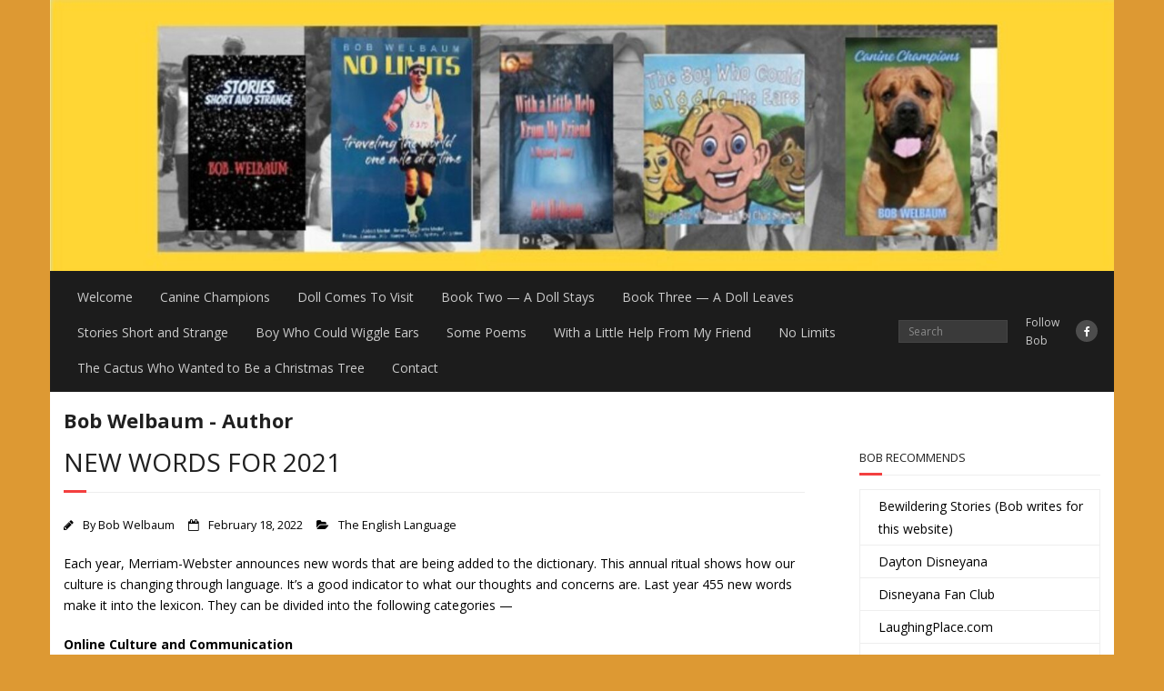

--- FILE ---
content_type: text/html; charset=UTF-8
request_url: https://www.bobwelbaum-author.com/new-words-for-2021/
body_size: 13741
content:
<!DOCTYPE html>

<html lang="en-US">
<head>
<meta charset="UTF-8" />
<meta name="viewport" content="width=device-width" />
<link rel="profile" href="//gmpg.org/xfn/11" />
<link rel="pingback" href="https://www.bobwelbaum-author.com/xmlrpc.php" />

<meta name='robots' content='index, follow, max-image-preview:large, max-snippet:-1, max-video-preview:-1' />

	<!-- This site is optimized with the Yoast SEO plugin v26.7 - https://yoast.com/wordpress/plugins/seo/ -->
	<title>New Words for 2021 - Bob Welbaum - Author</title>
	<link rel="canonical" href="https://www.bobwelbaum-author.com/new-words-for-2021/" />
	<meta property="og:locale" content="en_US" />
	<meta property="og:type" content="article" />
	<meta property="og:title" content="New Words for 2021 - Bob Welbaum - Author" />
	<meta property="og:description" content="Each year, Merriam-Webster announces new words that are being added to the dictionary. This annual ritual shows how our culture is changing through language. It&#8217;s a good indicator to what our thoughts and concerns are. Last year 455 new words make it into the lexicon. They can be divided into the following categories &#8212; OnlineRead More" />
	<meta property="og:url" content="https://www.bobwelbaum-author.com/new-words-for-2021/" />
	<meta property="og:site_name" content="Bob Welbaum - Author" />
	<meta property="article:published_time" content="2022-02-18T10:58:53+00:00" />
	<meta name="author" content="Bob Welbaum" />
	<meta name="twitter:card" content="summary_large_image" />
	<meta name="twitter:label1" content="Written by" />
	<meta name="twitter:data1" content="Bob Welbaum" />
	<meta name="twitter:label2" content="Est. reading time" />
	<meta name="twitter:data2" content="1 minute" />
	<script type="application/ld+json" class="yoast-schema-graph">{"@context":"https://schema.org","@graph":[{"@type":"Article","@id":"https://www.bobwelbaum-author.com/new-words-for-2021/#article","isPartOf":{"@id":"https://www.bobwelbaum-author.com/new-words-for-2021/"},"author":{"name":"Bob Welbaum","@id":"https://www.bobwelbaum-author.com/#/schema/person/091263f4ec2ce7d2d330d2a7826eb4c2"},"headline":"New Words for 2021","datePublished":"2022-02-18T10:58:53+00:00","mainEntityOfPage":{"@id":"https://www.bobwelbaum-author.com/new-words-for-2021/"},"wordCount":610,"commentCount":0,"articleSection":["The English Language"],"inLanguage":"en-US","potentialAction":[{"@type":"CommentAction","name":"Comment","target":["https://www.bobwelbaum-author.com/new-words-for-2021/#respond"]}]},{"@type":"WebPage","@id":"https://www.bobwelbaum-author.com/new-words-for-2021/","url":"https://www.bobwelbaum-author.com/new-words-for-2021/","name":"New Words for 2021 - Bob Welbaum - Author","isPartOf":{"@id":"https://www.bobwelbaum-author.com/#website"},"datePublished":"2022-02-18T10:58:53+00:00","author":{"@id":"https://www.bobwelbaum-author.com/#/schema/person/091263f4ec2ce7d2d330d2a7826eb4c2"},"breadcrumb":{"@id":"https://www.bobwelbaum-author.com/new-words-for-2021/#breadcrumb"},"inLanguage":"en-US","potentialAction":[{"@type":"ReadAction","target":["https://www.bobwelbaum-author.com/new-words-for-2021/"]}]},{"@type":"BreadcrumbList","@id":"https://www.bobwelbaum-author.com/new-words-for-2021/#breadcrumb","itemListElement":[{"@type":"ListItem","position":1,"name":"Home","item":"https://www.bobwelbaum-author.com/"},{"@type":"ListItem","position":2,"name":"New Words for 2021"}]},{"@type":"WebSite","@id":"https://www.bobwelbaum-author.com/#website","url":"https://www.bobwelbaum-author.com/","name":"Bob Welbaum - Author","description":"","potentialAction":[{"@type":"SearchAction","target":{"@type":"EntryPoint","urlTemplate":"https://www.bobwelbaum-author.com/?s={search_term_string}"},"query-input":{"@type":"PropertyValueSpecification","valueRequired":true,"valueName":"search_term_string"}}],"inLanguage":"en-US"},{"@type":"Person","@id":"https://www.bobwelbaum-author.com/#/schema/person/091263f4ec2ce7d2d330d2a7826eb4c2","name":"Bob Welbaum","image":{"@type":"ImageObject","inLanguage":"en-US","@id":"https://www.bobwelbaum-author.com/#/schema/person/image/","url":"https://secure.gravatar.com/avatar/85535b250cd26360c62bbcb7aa8427bfb90f881b4be28b0ead3c8e092752f196?s=96&d=mm&r=g","contentUrl":"https://secure.gravatar.com/avatar/85535b250cd26360c62bbcb7aa8427bfb90f881b4be28b0ead3c8e092752f196?s=96&d=mm&r=g","caption":"Bob Welbaum"},"description":"Writing is Bob Welbaum's fourth career. Born in Piqua, Ohio, he graduated from the U.S. Air Force Academy and the Air Force Institute of Technology. After a twenty-year career in the Air Force, he was employed by Tomart Publications in Moraine, Ohio as a book and magazine editor. For the past eight-plus years, he has worked as a substitute school teacher in three districts in the Dayton, Ohio area. He has always been a compulsive reader and in the past has written as a sideline. Now it's time to take advantage of all those life experiences. Other interests include running as a sport, history and wargaming, and Disney collecting -- he's currently newsletter editor for the Disneyana Fan Club.","url":"https://www.bobwelbaum-author.com/author/bobwelbaum/"}]}</script>
	<!-- / Yoast SEO plugin. -->


<link rel='dns-prefetch' href='//fonts.googleapis.com' />
<link rel="alternate" type="application/rss+xml" title="Bob Welbaum  - Author &raquo; Feed" href="https://www.bobwelbaum-author.com/feed/" />
<link rel="alternate" type="application/rss+xml" title="Bob Welbaum  - Author &raquo; Comments Feed" href="https://www.bobwelbaum-author.com/comments/feed/" />
<link rel="alternate" type="application/rss+xml" title="Bob Welbaum  - Author &raquo; New Words for 2021 Comments Feed" href="https://www.bobwelbaum-author.com/new-words-for-2021/feed/" />
<link rel="alternate" title="oEmbed (JSON)" type="application/json+oembed" href="https://www.bobwelbaum-author.com/wp-json/oembed/1.0/embed?url=https%3A%2F%2Fwww.bobwelbaum-author.com%2Fnew-words-for-2021%2F" />
<link rel="alternate" title="oEmbed (XML)" type="text/xml+oembed" href="https://www.bobwelbaum-author.com/wp-json/oembed/1.0/embed?url=https%3A%2F%2Fwww.bobwelbaum-author.com%2Fnew-words-for-2021%2F&#038;format=xml" />
<style id='wp-img-auto-sizes-contain-inline-css' type='text/css'>
img:is([sizes=auto i],[sizes^="auto," i]){contain-intrinsic-size:3000px 1500px}
/*# sourceURL=wp-img-auto-sizes-contain-inline-css */
</style>
<style id='wp-emoji-styles-inline-css' type='text/css'>

	img.wp-smiley, img.emoji {
		display: inline !important;
		border: none !important;
		box-shadow: none !important;
		height: 1em !important;
		width: 1em !important;
		margin: 0 0.07em !important;
		vertical-align: -0.1em !important;
		background: none !important;
		padding: 0 !important;
	}
/*# sourceURL=wp-emoji-styles-inline-css */
</style>
<style id='wp-block-library-inline-css' type='text/css'>
:root{--wp-block-synced-color:#7a00df;--wp-block-synced-color--rgb:122,0,223;--wp-bound-block-color:var(--wp-block-synced-color);--wp-editor-canvas-background:#ddd;--wp-admin-theme-color:#007cba;--wp-admin-theme-color--rgb:0,124,186;--wp-admin-theme-color-darker-10:#006ba1;--wp-admin-theme-color-darker-10--rgb:0,107,160.5;--wp-admin-theme-color-darker-20:#005a87;--wp-admin-theme-color-darker-20--rgb:0,90,135;--wp-admin-border-width-focus:2px}@media (min-resolution:192dpi){:root{--wp-admin-border-width-focus:1.5px}}.wp-element-button{cursor:pointer}:root .has-very-light-gray-background-color{background-color:#eee}:root .has-very-dark-gray-background-color{background-color:#313131}:root .has-very-light-gray-color{color:#eee}:root .has-very-dark-gray-color{color:#313131}:root .has-vivid-green-cyan-to-vivid-cyan-blue-gradient-background{background:linear-gradient(135deg,#00d084,#0693e3)}:root .has-purple-crush-gradient-background{background:linear-gradient(135deg,#34e2e4,#4721fb 50%,#ab1dfe)}:root .has-hazy-dawn-gradient-background{background:linear-gradient(135deg,#faaca8,#dad0ec)}:root .has-subdued-olive-gradient-background{background:linear-gradient(135deg,#fafae1,#67a671)}:root .has-atomic-cream-gradient-background{background:linear-gradient(135deg,#fdd79a,#004a59)}:root .has-nightshade-gradient-background{background:linear-gradient(135deg,#330968,#31cdcf)}:root .has-midnight-gradient-background{background:linear-gradient(135deg,#020381,#2874fc)}:root{--wp--preset--font-size--normal:16px;--wp--preset--font-size--huge:42px}.has-regular-font-size{font-size:1em}.has-larger-font-size{font-size:2.625em}.has-normal-font-size{font-size:var(--wp--preset--font-size--normal)}.has-huge-font-size{font-size:var(--wp--preset--font-size--huge)}.has-text-align-center{text-align:center}.has-text-align-left{text-align:left}.has-text-align-right{text-align:right}.has-fit-text{white-space:nowrap!important}#end-resizable-editor-section{display:none}.aligncenter{clear:both}.items-justified-left{justify-content:flex-start}.items-justified-center{justify-content:center}.items-justified-right{justify-content:flex-end}.items-justified-space-between{justify-content:space-between}.screen-reader-text{border:0;clip-path:inset(50%);height:1px;margin:-1px;overflow:hidden;padding:0;position:absolute;width:1px;word-wrap:normal!important}.screen-reader-text:focus{background-color:#ddd;clip-path:none;color:#444;display:block;font-size:1em;height:auto;left:5px;line-height:normal;padding:15px 23px 14px;text-decoration:none;top:5px;width:auto;z-index:100000}html :where(.has-border-color){border-style:solid}html :where([style*=border-top-color]){border-top-style:solid}html :where([style*=border-right-color]){border-right-style:solid}html :where([style*=border-bottom-color]){border-bottom-style:solid}html :where([style*=border-left-color]){border-left-style:solid}html :where([style*=border-width]){border-style:solid}html :where([style*=border-top-width]){border-top-style:solid}html :where([style*=border-right-width]){border-right-style:solid}html :where([style*=border-bottom-width]){border-bottom-style:solid}html :where([style*=border-left-width]){border-left-style:solid}html :where(img[class*=wp-image-]){height:auto;max-width:100%}:where(figure){margin:0 0 1em}html :where(.is-position-sticky){--wp-admin--admin-bar--position-offset:var(--wp-admin--admin-bar--height,0px)}@media screen and (max-width:600px){html :where(.is-position-sticky){--wp-admin--admin-bar--position-offset:0px}}

/*# sourceURL=wp-block-library-inline-css */
</style><style id='global-styles-inline-css' type='text/css'>
:root{--wp--preset--aspect-ratio--square: 1;--wp--preset--aspect-ratio--4-3: 4/3;--wp--preset--aspect-ratio--3-4: 3/4;--wp--preset--aspect-ratio--3-2: 3/2;--wp--preset--aspect-ratio--2-3: 2/3;--wp--preset--aspect-ratio--16-9: 16/9;--wp--preset--aspect-ratio--9-16: 9/16;--wp--preset--color--black: #000000;--wp--preset--color--cyan-bluish-gray: #abb8c3;--wp--preset--color--white: #ffffff;--wp--preset--color--pale-pink: #f78da7;--wp--preset--color--vivid-red: #cf2e2e;--wp--preset--color--luminous-vivid-orange: #ff6900;--wp--preset--color--luminous-vivid-amber: #fcb900;--wp--preset--color--light-green-cyan: #7bdcb5;--wp--preset--color--vivid-green-cyan: #00d084;--wp--preset--color--pale-cyan-blue: #8ed1fc;--wp--preset--color--vivid-cyan-blue: #0693e3;--wp--preset--color--vivid-purple: #9b51e0;--wp--preset--gradient--vivid-cyan-blue-to-vivid-purple: linear-gradient(135deg,rgb(6,147,227) 0%,rgb(155,81,224) 100%);--wp--preset--gradient--light-green-cyan-to-vivid-green-cyan: linear-gradient(135deg,rgb(122,220,180) 0%,rgb(0,208,130) 100%);--wp--preset--gradient--luminous-vivid-amber-to-luminous-vivid-orange: linear-gradient(135deg,rgb(252,185,0) 0%,rgb(255,105,0) 100%);--wp--preset--gradient--luminous-vivid-orange-to-vivid-red: linear-gradient(135deg,rgb(255,105,0) 0%,rgb(207,46,46) 100%);--wp--preset--gradient--very-light-gray-to-cyan-bluish-gray: linear-gradient(135deg,rgb(238,238,238) 0%,rgb(169,184,195) 100%);--wp--preset--gradient--cool-to-warm-spectrum: linear-gradient(135deg,rgb(74,234,220) 0%,rgb(151,120,209) 20%,rgb(207,42,186) 40%,rgb(238,44,130) 60%,rgb(251,105,98) 80%,rgb(254,248,76) 100%);--wp--preset--gradient--blush-light-purple: linear-gradient(135deg,rgb(255,206,236) 0%,rgb(152,150,240) 100%);--wp--preset--gradient--blush-bordeaux: linear-gradient(135deg,rgb(254,205,165) 0%,rgb(254,45,45) 50%,rgb(107,0,62) 100%);--wp--preset--gradient--luminous-dusk: linear-gradient(135deg,rgb(255,203,112) 0%,rgb(199,81,192) 50%,rgb(65,88,208) 100%);--wp--preset--gradient--pale-ocean: linear-gradient(135deg,rgb(255,245,203) 0%,rgb(182,227,212) 50%,rgb(51,167,181) 100%);--wp--preset--gradient--electric-grass: linear-gradient(135deg,rgb(202,248,128) 0%,rgb(113,206,126) 100%);--wp--preset--gradient--midnight: linear-gradient(135deg,rgb(2,3,129) 0%,rgb(40,116,252) 100%);--wp--preset--font-size--small: 13px;--wp--preset--font-size--medium: 20px;--wp--preset--font-size--large: 36px;--wp--preset--font-size--x-large: 42px;--wp--preset--spacing--20: 0.44rem;--wp--preset--spacing--30: 0.67rem;--wp--preset--spacing--40: 1rem;--wp--preset--spacing--50: 1.5rem;--wp--preset--spacing--60: 2.25rem;--wp--preset--spacing--70: 3.38rem;--wp--preset--spacing--80: 5.06rem;--wp--preset--shadow--natural: 6px 6px 9px rgba(0, 0, 0, 0.2);--wp--preset--shadow--deep: 12px 12px 50px rgba(0, 0, 0, 0.4);--wp--preset--shadow--sharp: 6px 6px 0px rgba(0, 0, 0, 0.2);--wp--preset--shadow--outlined: 6px 6px 0px -3px rgb(255, 255, 255), 6px 6px rgb(0, 0, 0);--wp--preset--shadow--crisp: 6px 6px 0px rgb(0, 0, 0);}:where(.is-layout-flex){gap: 0.5em;}:where(.is-layout-grid){gap: 0.5em;}body .is-layout-flex{display: flex;}.is-layout-flex{flex-wrap: wrap;align-items: center;}.is-layout-flex > :is(*, div){margin: 0;}body .is-layout-grid{display: grid;}.is-layout-grid > :is(*, div){margin: 0;}:where(.wp-block-columns.is-layout-flex){gap: 2em;}:where(.wp-block-columns.is-layout-grid){gap: 2em;}:where(.wp-block-post-template.is-layout-flex){gap: 1.25em;}:where(.wp-block-post-template.is-layout-grid){gap: 1.25em;}.has-black-color{color: var(--wp--preset--color--black) !important;}.has-cyan-bluish-gray-color{color: var(--wp--preset--color--cyan-bluish-gray) !important;}.has-white-color{color: var(--wp--preset--color--white) !important;}.has-pale-pink-color{color: var(--wp--preset--color--pale-pink) !important;}.has-vivid-red-color{color: var(--wp--preset--color--vivid-red) !important;}.has-luminous-vivid-orange-color{color: var(--wp--preset--color--luminous-vivid-orange) !important;}.has-luminous-vivid-amber-color{color: var(--wp--preset--color--luminous-vivid-amber) !important;}.has-light-green-cyan-color{color: var(--wp--preset--color--light-green-cyan) !important;}.has-vivid-green-cyan-color{color: var(--wp--preset--color--vivid-green-cyan) !important;}.has-pale-cyan-blue-color{color: var(--wp--preset--color--pale-cyan-blue) !important;}.has-vivid-cyan-blue-color{color: var(--wp--preset--color--vivid-cyan-blue) !important;}.has-vivid-purple-color{color: var(--wp--preset--color--vivid-purple) !important;}.has-black-background-color{background-color: var(--wp--preset--color--black) !important;}.has-cyan-bluish-gray-background-color{background-color: var(--wp--preset--color--cyan-bluish-gray) !important;}.has-white-background-color{background-color: var(--wp--preset--color--white) !important;}.has-pale-pink-background-color{background-color: var(--wp--preset--color--pale-pink) !important;}.has-vivid-red-background-color{background-color: var(--wp--preset--color--vivid-red) !important;}.has-luminous-vivid-orange-background-color{background-color: var(--wp--preset--color--luminous-vivid-orange) !important;}.has-luminous-vivid-amber-background-color{background-color: var(--wp--preset--color--luminous-vivid-amber) !important;}.has-light-green-cyan-background-color{background-color: var(--wp--preset--color--light-green-cyan) !important;}.has-vivid-green-cyan-background-color{background-color: var(--wp--preset--color--vivid-green-cyan) !important;}.has-pale-cyan-blue-background-color{background-color: var(--wp--preset--color--pale-cyan-blue) !important;}.has-vivid-cyan-blue-background-color{background-color: var(--wp--preset--color--vivid-cyan-blue) !important;}.has-vivid-purple-background-color{background-color: var(--wp--preset--color--vivid-purple) !important;}.has-black-border-color{border-color: var(--wp--preset--color--black) !important;}.has-cyan-bluish-gray-border-color{border-color: var(--wp--preset--color--cyan-bluish-gray) !important;}.has-white-border-color{border-color: var(--wp--preset--color--white) !important;}.has-pale-pink-border-color{border-color: var(--wp--preset--color--pale-pink) !important;}.has-vivid-red-border-color{border-color: var(--wp--preset--color--vivid-red) !important;}.has-luminous-vivid-orange-border-color{border-color: var(--wp--preset--color--luminous-vivid-orange) !important;}.has-luminous-vivid-amber-border-color{border-color: var(--wp--preset--color--luminous-vivid-amber) !important;}.has-light-green-cyan-border-color{border-color: var(--wp--preset--color--light-green-cyan) !important;}.has-vivid-green-cyan-border-color{border-color: var(--wp--preset--color--vivid-green-cyan) !important;}.has-pale-cyan-blue-border-color{border-color: var(--wp--preset--color--pale-cyan-blue) !important;}.has-vivid-cyan-blue-border-color{border-color: var(--wp--preset--color--vivid-cyan-blue) !important;}.has-vivid-purple-border-color{border-color: var(--wp--preset--color--vivid-purple) !important;}.has-vivid-cyan-blue-to-vivid-purple-gradient-background{background: var(--wp--preset--gradient--vivid-cyan-blue-to-vivid-purple) !important;}.has-light-green-cyan-to-vivid-green-cyan-gradient-background{background: var(--wp--preset--gradient--light-green-cyan-to-vivid-green-cyan) !important;}.has-luminous-vivid-amber-to-luminous-vivid-orange-gradient-background{background: var(--wp--preset--gradient--luminous-vivid-amber-to-luminous-vivid-orange) !important;}.has-luminous-vivid-orange-to-vivid-red-gradient-background{background: var(--wp--preset--gradient--luminous-vivid-orange-to-vivid-red) !important;}.has-very-light-gray-to-cyan-bluish-gray-gradient-background{background: var(--wp--preset--gradient--very-light-gray-to-cyan-bluish-gray) !important;}.has-cool-to-warm-spectrum-gradient-background{background: var(--wp--preset--gradient--cool-to-warm-spectrum) !important;}.has-blush-light-purple-gradient-background{background: var(--wp--preset--gradient--blush-light-purple) !important;}.has-blush-bordeaux-gradient-background{background: var(--wp--preset--gradient--blush-bordeaux) !important;}.has-luminous-dusk-gradient-background{background: var(--wp--preset--gradient--luminous-dusk) !important;}.has-pale-ocean-gradient-background{background: var(--wp--preset--gradient--pale-ocean) !important;}.has-electric-grass-gradient-background{background: var(--wp--preset--gradient--electric-grass) !important;}.has-midnight-gradient-background{background: var(--wp--preset--gradient--midnight) !important;}.has-small-font-size{font-size: var(--wp--preset--font-size--small) !important;}.has-medium-font-size{font-size: var(--wp--preset--font-size--medium) !important;}.has-large-font-size{font-size: var(--wp--preset--font-size--large) !important;}.has-x-large-font-size{font-size: var(--wp--preset--font-size--x-large) !important;}
/*# sourceURL=global-styles-inline-css */
</style>

<style id='classic-theme-styles-inline-css' type='text/css'>
/*! This file is auto-generated */
.wp-block-button__link{color:#fff;background-color:#32373c;border-radius:9999px;box-shadow:none;text-decoration:none;padding:calc(.667em + 2px) calc(1.333em + 2px);font-size:1.125em}.wp-block-file__button{background:#32373c;color:#fff;text-decoration:none}
/*# sourceURL=/wp-includes/css/classic-themes.min.css */
</style>
<link rel='stylesheet' id='contact-form-7-css' href='https://www.bobwelbaum-author.com/wp-content/plugins/contact-form-7/includes/css/styles.css?ver=6.1.4' type='text/css' media='all' />
<link rel='stylesheet' id='thinkup-google-fonts-css' href='//fonts.googleapis.com/css?family=Open+Sans%3A300%2C400%2C600%2C700&#038;subset=latin%2Clatin-ext' type='text/css' media='all' />
<link rel='stylesheet' id='prettyPhoto-css' href='https://www.bobwelbaum-author.com/wp-content/themes/minamaze/lib/extentions/prettyPhoto/css/prettyPhoto.css?ver=3.1.6' type='text/css' media='all' />
<link rel='stylesheet' id='thinkup-bootstrap-css' href='https://www.bobwelbaum-author.com/wp-content/themes/minamaze/lib/extentions/bootstrap/css/bootstrap.min.css?ver=2.3.2' type='text/css' media='all' />
<link rel='stylesheet' id='dashicons-css' href='https://www.bobwelbaum-author.com/wp-includes/css/dashicons.min.css?ver=6.9' type='text/css' media='all' />
<link rel='stylesheet' id='font-awesome-css' href='https://www.bobwelbaum-author.com/wp-content/themes/minamaze/lib/extentions/font-awesome/css/font-awesome.min.css?ver=4.7.0' type='text/css' media='all' />
<link rel='stylesheet' id='thinkup-shortcodes-css' href='https://www.bobwelbaum-author.com/wp-content/themes/minamaze/styles/style-shortcodes.css?ver=1.10.1' type='text/css' media='all' />
<link rel='stylesheet' id='thinkup-style-css' href='https://www.bobwelbaum-author.com/wp-content/themes/minamaze/style.css?ver=1.10.1' type='text/css' media='all' />
<link rel='stylesheet' id='thinkup-responsive-css' href='https://www.bobwelbaum-author.com/wp-content/themes/minamaze/styles/style-responsive.css?ver=1.10.1' type='text/css' media='all' />
<link rel='stylesheet' id='wp-block-paragraph-css' href='https://www.bobwelbaum-author.com/wp-includes/blocks/paragraph/style.min.css?ver=6.9' type='text/css' media='all' />
<script type="text/javascript" src="https://www.bobwelbaum-author.com/wp-includes/js/jquery/jquery.min.js?ver=3.7.1" id="jquery-core-js"></script>
<script type="text/javascript" src="https://www.bobwelbaum-author.com/wp-includes/js/jquery/jquery-migrate.min.js?ver=3.4.1" id="jquery-migrate-js"></script>
<link rel="https://api.w.org/" href="https://www.bobwelbaum-author.com/wp-json/" /><link rel="alternate" title="JSON" type="application/json" href="https://www.bobwelbaum-author.com/wp-json/wp/v2/posts/8135" /><link rel="EditURI" type="application/rsd+xml" title="RSD" href="https://www.bobwelbaum-author.com/xmlrpc.php?rsd" />
<meta name="generator" content="WordPress 6.9" />
<link rel='shortlink' href='https://www.bobwelbaum-author.com/?p=8135' />
<!-- Global site tag (gtag.js) - Google Analytics -->
<script async src="https://www.googletagmanager.com/gtag/js?id=UA-56585516-1"></script>
<script>
  window.dataLayer = window.dataLayer || [];
  function gtag(){dataLayer.push(arguments);}
  gtag('js', new Date());
  gtag('config', 'UA-56585516-1');
</script><style type="text/css" id="custom-background-css">
body.custom-background { background-color: #dd9933; }
</style>
			<style type="text/css" id="wp-custom-css">
			body { font-size: 14px; }
body, button, input, select, textarea { color: initial; }
#pre-header { padding: 8px 0; }
#pre-header .header-links li a { font-size: 14px; }
#header { border-bottom: none !important;}
#logo { width: 100%; }
#logo a { display: inline; }
#logo img { max-height: none; }
#section-home-inner { margin-top: 10px; }
.one_third { margin-bottom: 0; }
.blog-article { margin-bottom: 10px; padding: 15px 20px 0 20px}
#content { padding: 15px 10px 0 10px; }
#footer-menu { margin-bottom: 0; }
.copyright { display: none; }
#header-links { display: none; }
@media only screen and (max-width: 768px) { #pre-header-links-inner { display: none; } }		</style>
		</head>

<body class="wp-singular post-template-default single single-post postid-8135 single-format-standard custom-background wp-theme-minamaze layout-sidebar-right layout-responsive header-style1">
<div id="body-core" class="hfeed site">

	<a class="skip-link screen-reader-text" href="#content">Skip to content</a>
	<!-- .skip-link -->

	<header id="site-header">

					<div class="custom-header"><img src="https://www.bobwelbaum-author.com/wp-content/uploads/2025/06/cropped-cropped-Photo-Montage-Jun-2025-1.jpg" width="1600" height="408" alt=""></div>
		
		<div id="pre-header">
		<div class="wrap-safari">
		<div id="pre-header-core" class="main-navigation">
  
						<div id="pre-header-links-inner" class="header-links"><ul id="menu-books" class="menu"><li id="menu-item-52" class="menu-item menu-item-type-post_type menu-item-object-page menu-item-52"><a href="https://www.bobwelbaum-author.com/welcome/">Welcome</a></li>
<li id="menu-item-9310" class="menu-item menu-item-type-post_type menu-item-object-page menu-item-9310"><a href="https://www.bobwelbaum-author.com/canine-champions/">Canine Champions</a></li>
<li id="menu-item-5500" class="menu-item menu-item-type-post_type menu-item-object-page menu-item-5500"><a href="https://www.bobwelbaum-author.com/a-doll-comes-to-visit/">Doll Comes To Visit</a></li>
<li id="menu-item-6153" class="menu-item menu-item-type-post_type menu-item-object-page menu-item-6153"><a href="https://www.bobwelbaum-author.com/book-two-a-doll-stays/">Book Two — A Doll Stays</a></li>
<li id="menu-item-6152" class="menu-item menu-item-type-post_type menu-item-object-page menu-item-6152"><a href="https://www.bobwelbaum-author.com/book-three-a-doll-leaves/">Book Three — A Doll Leaves</a></li>
<li id="menu-item-6149" class="menu-item menu-item-type-post_type menu-item-object-page menu-item-6149"><a href="https://www.bobwelbaum-author.com/stories-short-and-strange/">Stories Short and Strange</a></li>
<li id="menu-item-4295" class="menu-item menu-item-type-post_type menu-item-object-page menu-item-4295"><a href="https://www.bobwelbaum-author.com/the-boy-who-could-wiggle-his-ears/">Boy Who Could Wiggle Ears</a></li>
<li id="menu-item-55" class="menu-item menu-item-type-post_type menu-item-object-page menu-item-55"><a href="https://www.bobwelbaum-author.com/some-poems-about-life/">Some Poems</a></li>
<li id="menu-item-7906" class="menu-item menu-item-type-post_type menu-item-object-page menu-item-7906"><a href="https://www.bobwelbaum-author.com/with-a-little-help-from-my-friend-a-mystery-story/">With a Little Help From My Friend</a></li>
<li id="menu-item-9228" class="menu-item menu-item-type-post_type menu-item-object-page menu-item-9228"><a href="https://www.bobwelbaum-author.com/no-limits-2/">No Limits</a></li>
<li id="menu-item-9442" class="menu-item menu-item-type-post_type menu-item-object-page menu-item-9442"><a href="https://www.bobwelbaum-author.com/the-cactus-who-wanted-to-be-a-christmas-tree/">The Cactus Who Wanted to Be a Christmas Tree</a></li>
<li id="menu-item-9444" class="menu-item menu-item-type-post_type menu-item-object-page menu-item-9444"><a href="https://www.bobwelbaum-author.com/contact/">Contact</a></li>
</ul></div>			
			<div id="pre-header-search">	<form method="get" class="searchform" action="https://www.bobwelbaum-author.com/" role="search">
		<input type="text" class="search" name="s" value="" placeholder="Search" />
		<input type="submit" class="searchsubmit" name="submit" value="Search" />
	</form></div>
			<div id="pre-header-social"><ul><li class="social message">Follow Bob</li><li class="social facebook"><a href="https://www.facebook.com/pages/Bob-Welbaum-Author/1520339754892524" data-tip="bottom" data-original-title="Facebook" target="_blank"><i class="fa fa-facebook"></i></a></li></ul></div>
		</div>
		</div>
		</div>
		<!-- #pre-header -->

		<div id="header">
		<div id="header-core">

			<div id="logo">
			<a rel="home" href="https://www.bobwelbaum-author.com/" class="custom-logo-link"><h1 rel="home" class="site-title" title="Bob Welbaum  &#8211; Author">Bob Welbaum  - Author</h1><h2 class="site-description" title=""></h2></a>			</div>

			<div id="header-links" class="main-navigation">
			<div id="header-links-inner" class="header-links">
				<ul id="menu-books-1" class="menu"><li class="menu-item menu-item-type-post_type menu-item-object-page menu-item-52"><a href="https://www.bobwelbaum-author.com/welcome/">Welcome</a></li>
<li class="menu-item menu-item-type-post_type menu-item-object-page menu-item-9310"><a href="https://www.bobwelbaum-author.com/canine-champions/">Canine Champions</a></li>
<li class="menu-item menu-item-type-post_type menu-item-object-page menu-item-5500"><a href="https://www.bobwelbaum-author.com/a-doll-comes-to-visit/">Doll Comes To Visit</a></li>
<li class="menu-item menu-item-type-post_type menu-item-object-page menu-item-6153"><a href="https://www.bobwelbaum-author.com/book-two-a-doll-stays/">Book Two — A Doll Stays</a></li>
<li class="menu-item menu-item-type-post_type menu-item-object-page menu-item-6152"><a href="https://www.bobwelbaum-author.com/book-three-a-doll-leaves/">Book Three — A Doll Leaves</a></li>
<li class="menu-item menu-item-type-post_type menu-item-object-page menu-item-6149"><a href="https://www.bobwelbaum-author.com/stories-short-and-strange/">Stories Short and Strange</a></li>
<li class="menu-item menu-item-type-post_type menu-item-object-page menu-item-4295"><a href="https://www.bobwelbaum-author.com/the-boy-who-could-wiggle-his-ears/">Boy Who Could Wiggle Ears</a></li>
<li class="menu-item menu-item-type-post_type menu-item-object-page menu-item-55"><a href="https://www.bobwelbaum-author.com/some-poems-about-life/">Some Poems</a></li>
<li class="menu-item menu-item-type-post_type menu-item-object-page menu-item-7906"><a href="https://www.bobwelbaum-author.com/with-a-little-help-from-my-friend-a-mystery-story/">With a Little Help From My Friend</a></li>
<li class="menu-item menu-item-type-post_type menu-item-object-page menu-item-9228"><a href="https://www.bobwelbaum-author.com/no-limits-2/">No Limits</a></li>
<li class="menu-item menu-item-type-post_type menu-item-object-page menu-item-9442"><a href="https://www.bobwelbaum-author.com/the-cactus-who-wanted-to-be-a-christmas-tree/">The Cactus Who Wanted to Be a Christmas Tree</a></li>
<li class="menu-item menu-item-type-post_type menu-item-object-page menu-item-9444"><a href="https://www.bobwelbaum-author.com/contact/">Contact</a></li>
</ul>			</div>
			</div>
			<!-- #header-links .main-navigation -->

			<div id="header-responsive"><a class="btn-navbar collapsed" data-toggle="collapse" data-target=".nav-collapse" tabindex="0"><span class="icon-bar"></span><span class="icon-bar"></span><span class="icon-bar"></span></a><div id="header-responsive-inner" class="responsive-links nav-collapse collapse"><ul id="menu-books-2" class=""><li class="menu-item menu-item-type-post_type menu-item-object-page menu-item-52"><a href="https://www.bobwelbaum-author.com/welcome/">Welcome</a></li>
<li class="menu-item menu-item-type-post_type menu-item-object-page menu-item-9310"><a href="https://www.bobwelbaum-author.com/canine-champions/">Canine Champions</a></li>
<li class="menu-item menu-item-type-post_type menu-item-object-page menu-item-5500"><a href="https://www.bobwelbaum-author.com/a-doll-comes-to-visit/">Doll Comes To Visit</a></li>
<li class="menu-item menu-item-type-post_type menu-item-object-page menu-item-6153"><a href="https://www.bobwelbaum-author.com/book-two-a-doll-stays/">Book Two — A Doll Stays</a></li>
<li class="menu-item menu-item-type-post_type menu-item-object-page menu-item-6152"><a href="https://www.bobwelbaum-author.com/book-three-a-doll-leaves/">Book Three — A Doll Leaves</a></li>
<li class="menu-item menu-item-type-post_type menu-item-object-page menu-item-6149"><a href="https://www.bobwelbaum-author.com/stories-short-and-strange/">Stories Short and Strange</a></li>
<li class="menu-item menu-item-type-post_type menu-item-object-page menu-item-4295"><a href="https://www.bobwelbaum-author.com/the-boy-who-could-wiggle-his-ears/">Boy Who Could Wiggle Ears</a></li>
<li class="menu-item menu-item-type-post_type menu-item-object-page menu-item-55"><a href="https://www.bobwelbaum-author.com/some-poems-about-life/">Some Poems</a></li>
<li class="menu-item menu-item-type-post_type menu-item-object-page menu-item-7906"><a href="https://www.bobwelbaum-author.com/with-a-little-help-from-my-friend-a-mystery-story/">With a Little Help From My Friend</a></li>
<li class="menu-item menu-item-type-post_type menu-item-object-page menu-item-9228"><a href="https://www.bobwelbaum-author.com/no-limits-2/">No Limits</a></li>
<li class="menu-item menu-item-type-post_type menu-item-object-page menu-item-9442"><a href="https://www.bobwelbaum-author.com/the-cactus-who-wanted-to-be-a-christmas-tree/">The Cactus Who Wanted to Be a Christmas Tree</a></li>
<li class="menu-item menu-item-type-post_type menu-item-object-page menu-item-9444"><a href="https://www.bobwelbaum-author.com/contact/">Contact</a></li>
</ul></div></div><!-- #header-responsive -->
		</div>
		</div>
		<!-- #header -->
			</header>
	<!-- header -->

		
	<div id="content">
	<div id="content-core">

		<div id="main">
		<div id="intro" class="option1"><div id="intro-core"><h1 class="page-title"><span>New Words for 2021</span></h1></div></div>
		<div id="main-core">
			
				
		<article id="post-8135" class="post-8135 post type-post status-publish format-standard hentry category-the-english-language">

		<header class="entry-header entry-meta"><span class="author"><i class="fa fa-pencil"></i>By <a href="https://www.bobwelbaum-author.com/author/bobwelbaum/" title="View all posts by Bob Welbaum" rel="author">Bob Welbaum</a></span><span class="date"><i class="fa fa-calendar-o"></i><a href="https://www.bobwelbaum-author.com/new-words-for-2021/" title="New Words for 2021"><time datetime="2022-02-18T10:58:53+00:00">February 18, 2022</time></a></span><span class="category"><i class="fa fa-folder-open"></i><a href="https://www.bobwelbaum-author.com/category/the-english-language/" rel="category tag">The English Language</a></span></header><!-- .entry-header -->
		<div class="entry-content">
			
<p>Each year, Merriam-Webster announces new words that are being added to the dictionary. This annual ritual shows how our culture is changing through language. It&#8217;s a good indicator to what our thoughts and concerns are. Last year 455 new words make it into the lexicon. They can be divided into the following categories &#8212; </p>



<p><strong>Online Culture and Communication</strong></p>



<p> The coronavirus pandemic has only increased our need for quick and informal online communication. For example &#8212; </p>



<p><a href="https://www.merriam-webster.com/dictionary/TBH"><em>TBH</em></a> : an abbreviation for &#8220;to be honest.&#8221; <em>TBH</em> is frequently used in social media and text messaging.</p>



<p><a href="https://www.merriam-webster.com/dictionary/amirite"><em>amirite</em></a> : slang used in writing for &#8220;am I right&#8221; to represent or imitate the use of this phrase as a tag question in informal speech. An example: “English spelling is consistently inconsistent, amirite?”</p>



<p id="more-coronavirus-words"><strong>More Coronavirus Words</strong></p>



<p>Since the pandemic story isn’t over, we continue to need more vocabulary to describe COVID-19 policy and research developments. So now we have &#8212; </p>



<p><a href="https://www.merriam-webster.com/dictionary/super-spreader"><em>super-spreader</em></a> : an event or location at which a significant number of people contract the same communicable disease — often used before another noun (as in a “super-spreader event”). The term <em>super-spreader</em> originally referred to a highly contagious person capable of passing on a disease to many others, and now can also refer to a single place or occasion where many others are infected.</p>



<p><a href="https://www.merriam-webster.com/dictionary/vaccine%20passport"><em>vaccine passport</em></a> : a physical or digital document providing proof of vaccination against one or more infectious diseases (such as COVID-19).</p>



<p><strong>Tech and Science</strong></p>



<p>Our digital technology has progressed to where we require words for the decay of files, opportunistic attacks on computer programs, super shortcuts, and massive quantities of data storage. These include &#8212;</p>



<p><a href="https://www.merriam-webster.com/dictionary/zero-day"><em>zero-day</em></a> : of, relating to, or being a vulnerability (as in a computer or computer system) that is discovered and exploited (as by cybercriminals) before it is known to or addressed by the maker or vendor.</p>



<p><a href="https://www.merriam-webster.com/dictionary/CubeSat"><em>CubeSat</em></a> : an artificial satellite typically designed with inexpensive components that fit into a cube with a volume of 1 cubic meter. These small satellites are typically used for academic, commercial, or amateur research projects in orbit.</p>



<p><strong>Politics</strong></p>



<p>Do politicians need even more words to pontificate? Apparently so &#8212;</p>



<p><a href="https://www.merriam-webster.com/dictionary/whataboutism"><em>whataboutism</em></a> : the act or practice of responding to an accusation of wrongdoing by claiming that an offense committed by another is similar or worse <em>also</em> : the response itself. The synonymous term <a href="https://www.merriam-webster.com/dictionary/whataboutery"><em>whataboutery</em></a> is more common in British English.</p>



<p><strong>Food</strong></p>



<p>Many new foods migrate from cultures that don&#8217;t speak English, but 2021&#8217;s batch also features a venerable and all-American regionalism, along with new cooking and food preparation descriptions.</p>



<p><a href="https://www.merriam-webster.com/dictionary/air%20fryer"><em>air fryer</em></a> : an airtight, usually small electrical appliance for quick cooking of foods by means of convection currents circulated rapidly by a fan.</p>



<p><a href="https://www.merriam-webster.com/dictionary/ghost%20kitchen"><em>ghost kitchen</em></a> : a commercial cooking facility used for the preparation of food consumed off the premises — called also <em>cloud kitchen, dark kitchen</em>.</p>



<p><strong>Medicine</strong></p>



<p><a href="https://www.merriam-webster.com/dictionary/fourth%20trimester"><em>fourth trimester</em></a> : the three month period immediately following giving birth in which the mother typically recovers from childbirth and adjusts to caring for her infant; <em>especially</em> : the first three months of an infant&#8217;s life.</p>



<p><strong>Pop Culture</strong></p>



<p><a href="https://www.merriam-webster.com/dictionary/otaku"><em>otaku</em></a> : a person having an intense or obsessive interest especially in the fields of anime and manga —often used before another noun.</p>



<p><a href="https://www.merriam-webster.com/dictionary/faux-hawk"><em>faux-hawk</em></a> : a hairstyle resembling a Mohawk in having a central ridge of upright hair but with the sides gathered or slicked upward or back instead of shaved.</p>



<p><strong>Other Notables</strong></p>



<p><a href="https://www.merriam-webster.com/dictionary/doorbell%20camera"><em>doorbell camera</em></a> : a small camera that is designed for use on an exterior door, that includes or connects to a doorbell, and that often has a built-in microphone and speaker. (I think Amazon had something to do with this one.)</p>



<p>For more information about our expanding language, visit <a href="https://www.kargo.com/privacy" target="_blank" rel="noreferrer noopener"></a></p>



<p> <a href="https://www.merriam-webster.com/words-at-play/new-words-in-the-dictionary" target="_blank" rel="noreferrer noopener">https://www.merriam-webster.com/words-at-play/new-words-in-the-dictionary</a></p>
					</div><!-- .entry-content -->

		</article>

		<div class="clearboth"></div>
					<nav role="navigation" id="nav-below">
	
		<div class="nav-previous"><a href="https://www.bobwelbaum-author.com/swim-antarctica/" rel="prev"><span class="meta-icon"><i class="fa fa-angle-left fa-lg"></i></span><span class="meta-nav">Swim Antarctica!</span></a></div>		<div class="nav-next"><a href="https://www.bobwelbaum-author.com/when-chimpanzees-practice-medicine/" rel="next"><span class="meta-nav">When Chimpanzees Practice Medicine</span><span class="meta-icon"><i class="fa fa-angle-right fa-lg"></i></span></a></div>
	
	</nav><!-- #nav-below -->
	
				

	<div id="comments" class="comments-area">

	
	
		<div id="respond" class="comment-respond">
		<h3 id="reply-title" class="comment-reply-title">Leave A Reply <small><a rel="nofollow" id="cancel-comment-reply-link" href="/new-words-for-2021/#respond" style="display:none;">Cancel reply</a></small></h3><form action="https://www.bobwelbaum-author.com/wp-comments-post.php" method="post" id="commentform" class="comment-form"><p class="comment-notes"><span id="email-notes">Your email address will not be published.</span> <span class="required-field-message">Required fields are marked <span class="required">*</span></span></p><p class="comment-form-comment"><label for="comment">Comment</label><textarea id="comment" name="comment" cols="45" rows="8" aria-required="true"></textarea></p><p class="comment-form-author one_third"><label for="author">Name <span class="required">*</span></label><input id="author" name="author" type="text" value="" size="30" aria-required='true' /></p>
<p class="comment-form-email one_third"><label for="email">Email <span class="required">*</span></label><input id="email" name="email" type="text" value="" size="30" aria-required='true' /></p>
<p class="comment-form-url one_third last"><label for="url">Website</label><input id="url" name="url" type="text" value="" size="30" /></p>
<p class="form-submit"><input name="submit" type="submit" id="submit" class="submit" value="Post Comment" /> <input type='hidden' name='comment_post_ID' value='8135' id='comment_post_ID' />
<input type='hidden' name='comment_parent' id='comment_parent' value='0' />
</p><p style="display: none;"><input type="hidden" id="akismet_comment_nonce" name="akismet_comment_nonce" value="c88fa92ea1" /></p><p style="display: none !important;" class="akismet-fields-container" data-prefix="ak_"><label>&#916;<textarea name="ak_hp_textarea" cols="45" rows="8" maxlength="100"></textarea></label><input type="hidden" id="ak_js_1" name="ak_js" value="19"/><script>document.getElementById( "ak_js_1" ).setAttribute( "value", ( new Date() ).getTime() );</script></p></form>	</div><!-- #respond -->
	
</div><!-- #comments .comments-area -->
			

		</div><!-- #main-core -->
		</div><!-- #main -->
		
		<div id="sidebar">
		<div id="sidebar-core">

						<aside class="widget widget_nav_menu"><h3 class="widget-title">Bob Recommends</h3><div class="menu-links-container"><ul id="menu-links" class="menu"><li id="menu-item-98" class="menu-item menu-item-type-custom menu-item-object-custom menu-item-98"><a href="http://www.bewilderingstories.com/">Bewildering Stories (Bob writes for this website)</a></li>
<li id="menu-item-108" class="menu-item menu-item-type-custom menu-item-object-custom menu-item-108"><a href="http://www.daytondisneyana.org/">Dayton Disneyana</a></li>
<li id="menu-item-95" class="menu-item menu-item-type-custom menu-item-object-custom menu-item-95"><a href="http://www.disneyanafanclub.org">Disneyana Fan Club</a></li>
<li id="menu-item-107" class="menu-item menu-item-type-custom menu-item-object-custom menu-item-107"><a href="http://www.laughingplace.com">LaughingPlace.com</a></li>
<li id="menu-item-97" class="menu-item menu-item-type-custom menu-item-object-custom menu-item-97"><a href="http://www.didierghez.com">Ultimate Disney Books Network</a></li>
<li id="menu-item-96" class="menu-item menu-item-type-custom menu-item-object-custom menu-item-96"><a href="http://www.unitedworldsauthority.com">United Worlds Authority</a></li>
<li id="menu-item-205" class="menu-item menu-item-type-custom menu-item-object-custom menu-item-205"><a href="http://www.cabi.org/openresources/45346">Vegetable Production and Practices</a></li>
<li id="menu-item-9205" class="menu-item menu-item-type-custom menu-item-object-custom menu-item-9205"><a href="https://www.nolimitsbook.com/">No Limits Book</a></li>
</ul></div></aside><aside class="widget widget_nav_menu"><h3 class="widget-title">Categories</h3><div class="menu-categories-container"><ul id="menu-categories" class="menu"><li id="menu-item-242" class="menu-item menu-item-type-taxonomy menu-item-object-category menu-item-242"><a href="https://www.bobwelbaum-author.com/category/book-reviews/">Book Reviews</a></li>
<li id="menu-item-358" class="menu-item menu-item-type-taxonomy menu-item-object-category menu-item-358"><a href="https://www.bobwelbaum-author.com/category/education/">Education</a></li>
<li id="menu-item-240" class="menu-item menu-item-type-taxonomy menu-item-object-category menu-item-240"><a href="https://www.bobwelbaum-author.com/category/fun-facts/">Fun Facts</a></li>
<li id="menu-item-241" class="menu-item menu-item-type-taxonomy menu-item-object-category menu-item-241"><a href="https://www.bobwelbaum-author.com/category/historical/">Historical</a></li>
<li id="menu-item-239" class="menu-item menu-item-type-taxonomy menu-item-object-category menu-item-239"><a href="https://www.bobwelbaum-author.com/category/original-poetry/">Original Poetry</a></li>
<li id="menu-item-238" class="menu-item menu-item-type-taxonomy menu-item-object-category menu-item-238"><a href="https://www.bobwelbaum-author.com/category/original-writing/">Original Writing</a></li>
<li id="menu-item-359" class="menu-item menu-item-type-taxonomy menu-item-object-category menu-item-359"><a href="https://www.bobwelbaum-author.com/category/quotations/">Quotations</a></li>
<li id="menu-item-360" class="menu-item menu-item-type-taxonomy menu-item-object-category menu-item-360"><a href="https://www.bobwelbaum-author.com/category/running/">Running</a></li>
<li id="menu-item-237" class="menu-item menu-item-type-taxonomy menu-item-object-category current-post-ancestor current-menu-parent current-post-parent menu-item-237"><a href="https://www.bobwelbaum-author.com/category/the-english-language/">The English Language</a></li>
</ul></div></aside>
		<aside class="widget widget_recent_entries">
		<h3 class="widget-title">Recent Posts</h3>
		<ul>
											<li>
					<a href="https://www.bobwelbaum-author.com/arrested-for-possessing-a-book/">Arrested For Possessing a Book</a>
									</li>
											<li>
					<a href="https://www.bobwelbaum-author.com/the-joy-in-forgotten-objects-3/">The Joy in Forgotten Objects</a>
									</li>
											<li>
					<a href="https://www.bobwelbaum-author.com/have-you-ever-heard-of-moon-trees/">Have You Ever Heard of Moon Trees?</a>
									</li>
											<li>
					<a href="https://www.bobwelbaum-author.com/remembering-mt-everest/">Remembering Mt. Everest</a>
									</li>
											<li>
					<a href="https://www.bobwelbaum-author.com/when-you-need-to-talk-to-grandma/">When You Need To Talk To Grandma</a>
									</li>
					</ul>

		</aside><aside class="widget widget_text">			<div class="textwidget"><a rel="nofollow" id="fbsharelink" href="http://www.facebook.com/share.php?u=https://www.bobwelbaum-author.com" target="_blank">
Share on Facebook
</a>

<script>
(function() {
	var fblink = 'http://www.facebook.com/sharer.php?u='+encodeURIComponent(location.href);
	document.getElementById('fbsharelink').setAttribute('href', fblink);
})();
</script></div>
		</aside>
		</div>
		</div><!-- #sidebar -->
					</div>
	</div><!-- #content -->

	<footer>
		<!-- #footer -->		
		<div id="sub-footer">
		<div id="sub-footer-core">	

						<div id="footer-menu" class="sub-footer-links"><ul id="menu-books-3" class="menu"><li class="menu-item menu-item-type-post_type menu-item-object-page menu-item-52"><a href="https://www.bobwelbaum-author.com/welcome/">Welcome</a></li>
<li class="menu-item menu-item-type-post_type menu-item-object-page menu-item-9310"><a href="https://www.bobwelbaum-author.com/canine-champions/">Canine Champions</a></li>
<li class="menu-item menu-item-type-post_type menu-item-object-page menu-item-5500"><a href="https://www.bobwelbaum-author.com/a-doll-comes-to-visit/">Doll Comes To Visit</a></li>
<li class="menu-item menu-item-type-post_type menu-item-object-page menu-item-6153"><a href="https://www.bobwelbaum-author.com/book-two-a-doll-stays/">Book Two — A Doll Stays</a></li>
<li class="menu-item menu-item-type-post_type menu-item-object-page menu-item-6152"><a href="https://www.bobwelbaum-author.com/book-three-a-doll-leaves/">Book Three — A Doll Leaves</a></li>
<li class="menu-item menu-item-type-post_type menu-item-object-page menu-item-6149"><a href="https://www.bobwelbaum-author.com/stories-short-and-strange/">Stories Short and Strange</a></li>
<li class="menu-item menu-item-type-post_type menu-item-object-page menu-item-4295"><a href="https://www.bobwelbaum-author.com/the-boy-who-could-wiggle-his-ears/">Boy Who Could Wiggle Ears</a></li>
<li class="menu-item menu-item-type-post_type menu-item-object-page menu-item-55"><a href="https://www.bobwelbaum-author.com/some-poems-about-life/">Some Poems</a></li>
<li class="menu-item menu-item-type-post_type menu-item-object-page menu-item-7906"><a href="https://www.bobwelbaum-author.com/with-a-little-help-from-my-friend-a-mystery-story/">With a Little Help From My Friend</a></li>
<li class="menu-item menu-item-type-post_type menu-item-object-page menu-item-9228"><a href="https://www.bobwelbaum-author.com/no-limits-2/">No Limits</a></li>
<li class="menu-item menu-item-type-post_type menu-item-object-page menu-item-9442"><a href="https://www.bobwelbaum-author.com/the-cactus-who-wanted-to-be-a-christmas-tree/">The Cactus Who Wanted to Be a Christmas Tree</a></li>
<li class="menu-item menu-item-type-post_type menu-item-object-page menu-item-9444"><a href="https://www.bobwelbaum-author.com/contact/">Contact</a></li>
</ul></div>						<!-- #footer-menu -->

			<div class="copyright">
			Theme by <a href="https://www.thinkupthemes.com/" target="_blank">Think Up Themes Ltd</a>. Powered by <a href="https://www.wordpress.org/" target="_blank">WordPress</a>.			</div>
			<!-- .copyright -->

		</div>
		</div>
	</footer><!-- footer -->

</div><!-- #body-core -->

<script type="speculationrules">
{"prefetch":[{"source":"document","where":{"and":[{"href_matches":"/*"},{"not":{"href_matches":["/wp-*.php","/wp-admin/*","/wp-content/uploads/*","/wp-content/*","/wp-content/plugins/*","/wp-content/themes/minamaze/*","/*\\?(.+)"]}},{"not":{"selector_matches":"a[rel~=\"nofollow\"]"}},{"not":{"selector_matches":".no-prefetch, .no-prefetch a"}}]},"eagerness":"conservative"}]}
</script>
<script type="text/javascript" src="https://www.bobwelbaum-author.com/wp-includes/js/dist/hooks.min.js?ver=dd5603f07f9220ed27f1" id="wp-hooks-js"></script>
<script type="text/javascript" src="https://www.bobwelbaum-author.com/wp-includes/js/dist/i18n.min.js?ver=c26c3dc7bed366793375" id="wp-i18n-js"></script>
<script type="text/javascript" id="wp-i18n-js-after">
/* <![CDATA[ */
wp.i18n.setLocaleData( { 'text direction\u0004ltr': [ 'ltr' ] } );
//# sourceURL=wp-i18n-js-after
/* ]]> */
</script>
<script type="text/javascript" src="https://www.bobwelbaum-author.com/wp-content/plugins/contact-form-7/includes/swv/js/index.js?ver=6.1.4" id="swv-js"></script>
<script type="text/javascript" id="contact-form-7-js-before">
/* <![CDATA[ */
var wpcf7 = {
    "api": {
        "root": "https:\/\/www.bobwelbaum-author.com\/wp-json\/",
        "namespace": "contact-form-7\/v1"
    },
    "cached": 1
};
//# sourceURL=contact-form-7-js-before
/* ]]> */
</script>
<script type="text/javascript" src="https://www.bobwelbaum-author.com/wp-content/plugins/contact-form-7/includes/js/index.js?ver=6.1.4" id="contact-form-7-js"></script>
<script type="text/javascript" src="https://www.bobwelbaum-author.com/wp-content/themes/minamaze/lib/extentions/prettyPhoto/js/jquery.prettyPhoto.js?ver=3.1.6" id="prettyPhoto-js"></script>
<script type="text/javascript" src="https://www.bobwelbaum-author.com/wp-content/themes/minamaze/lib/extentions/bootstrap/js/bootstrap.js?ver=2.3.2" id="thinkup-bootstrap-js"></script>
<script type="text/javascript" src="https://www.bobwelbaum-author.com/wp-content/themes/minamaze/lib/scripts/main-frontend.js?ver=1.10.1" id="thinkup-frontend-js"></script>
<script type="text/javascript" src="https://www.bobwelbaum-author.com/wp-content/themes/minamaze/lib/scripts/plugins/ResponsiveSlides/responsiveslides.min.js?ver=1.54" id="responsiveslides-js"></script>
<script type="text/javascript" src="https://www.bobwelbaum-author.com/wp-content/themes/minamaze/lib/scripts/plugins/ResponsiveSlides/responsiveslides-call.js?ver=1.10.1" id="thinkup-responsiveslides-js"></script>
<script type="text/javascript" src="https://www.bobwelbaum-author.com/wp-includes/js/comment-reply.min.js?ver=6.9" id="comment-reply-js" async="async" data-wp-strategy="async" fetchpriority="low"></script>
<script defer type="text/javascript" src="https://www.bobwelbaum-author.com/wp-content/plugins/akismet/_inc/akismet-frontend.js?ver=1762973034" id="akismet-frontend-js"></script>
<script id="wp-emoji-settings" type="application/json">
{"baseUrl":"https://s.w.org/images/core/emoji/17.0.2/72x72/","ext":".png","svgUrl":"https://s.w.org/images/core/emoji/17.0.2/svg/","svgExt":".svg","source":{"concatemoji":"https://www.bobwelbaum-author.com/wp-includes/js/wp-emoji-release.min.js?ver=6.9"}}
</script>
<script type="module">
/* <![CDATA[ */
/*! This file is auto-generated */
const a=JSON.parse(document.getElementById("wp-emoji-settings").textContent),o=(window._wpemojiSettings=a,"wpEmojiSettingsSupports"),s=["flag","emoji"];function i(e){try{var t={supportTests:e,timestamp:(new Date).valueOf()};sessionStorage.setItem(o,JSON.stringify(t))}catch(e){}}function c(e,t,n){e.clearRect(0,0,e.canvas.width,e.canvas.height),e.fillText(t,0,0);t=new Uint32Array(e.getImageData(0,0,e.canvas.width,e.canvas.height).data);e.clearRect(0,0,e.canvas.width,e.canvas.height),e.fillText(n,0,0);const a=new Uint32Array(e.getImageData(0,0,e.canvas.width,e.canvas.height).data);return t.every((e,t)=>e===a[t])}function p(e,t){e.clearRect(0,0,e.canvas.width,e.canvas.height),e.fillText(t,0,0);var n=e.getImageData(16,16,1,1);for(let e=0;e<n.data.length;e++)if(0!==n.data[e])return!1;return!0}function u(e,t,n,a){switch(t){case"flag":return n(e,"\ud83c\udff3\ufe0f\u200d\u26a7\ufe0f","\ud83c\udff3\ufe0f\u200b\u26a7\ufe0f")?!1:!n(e,"\ud83c\udde8\ud83c\uddf6","\ud83c\udde8\u200b\ud83c\uddf6")&&!n(e,"\ud83c\udff4\udb40\udc67\udb40\udc62\udb40\udc65\udb40\udc6e\udb40\udc67\udb40\udc7f","\ud83c\udff4\u200b\udb40\udc67\u200b\udb40\udc62\u200b\udb40\udc65\u200b\udb40\udc6e\u200b\udb40\udc67\u200b\udb40\udc7f");case"emoji":return!a(e,"\ud83e\u1fac8")}return!1}function f(e,t,n,a){let r;const o=(r="undefined"!=typeof WorkerGlobalScope&&self instanceof WorkerGlobalScope?new OffscreenCanvas(300,150):document.createElement("canvas")).getContext("2d",{willReadFrequently:!0}),s=(o.textBaseline="top",o.font="600 32px Arial",{});return e.forEach(e=>{s[e]=t(o,e,n,a)}),s}function r(e){var t=document.createElement("script");t.src=e,t.defer=!0,document.head.appendChild(t)}a.supports={everything:!0,everythingExceptFlag:!0},new Promise(t=>{let n=function(){try{var e=JSON.parse(sessionStorage.getItem(o));if("object"==typeof e&&"number"==typeof e.timestamp&&(new Date).valueOf()<e.timestamp+604800&&"object"==typeof e.supportTests)return e.supportTests}catch(e){}return null}();if(!n){if("undefined"!=typeof Worker&&"undefined"!=typeof OffscreenCanvas&&"undefined"!=typeof URL&&URL.createObjectURL&&"undefined"!=typeof Blob)try{var e="postMessage("+f.toString()+"("+[JSON.stringify(s),u.toString(),c.toString(),p.toString()].join(",")+"));",a=new Blob([e],{type:"text/javascript"});const r=new Worker(URL.createObjectURL(a),{name:"wpTestEmojiSupports"});return void(r.onmessage=e=>{i(n=e.data),r.terminate(),t(n)})}catch(e){}i(n=f(s,u,c,p))}t(n)}).then(e=>{for(const n in e)a.supports[n]=e[n],a.supports.everything=a.supports.everything&&a.supports[n],"flag"!==n&&(a.supports.everythingExceptFlag=a.supports.everythingExceptFlag&&a.supports[n]);var t;a.supports.everythingExceptFlag=a.supports.everythingExceptFlag&&!a.supports.flag,a.supports.everything||((t=a.source||{}).concatemoji?r(t.concatemoji):t.wpemoji&&t.twemoji&&(r(t.twemoji),r(t.wpemoji)))});
//# sourceURL=https://www.bobwelbaum-author.com/wp-includes/js/wp-emoji-loader.min.js
/* ]]> */
</script>

</body>
</html>